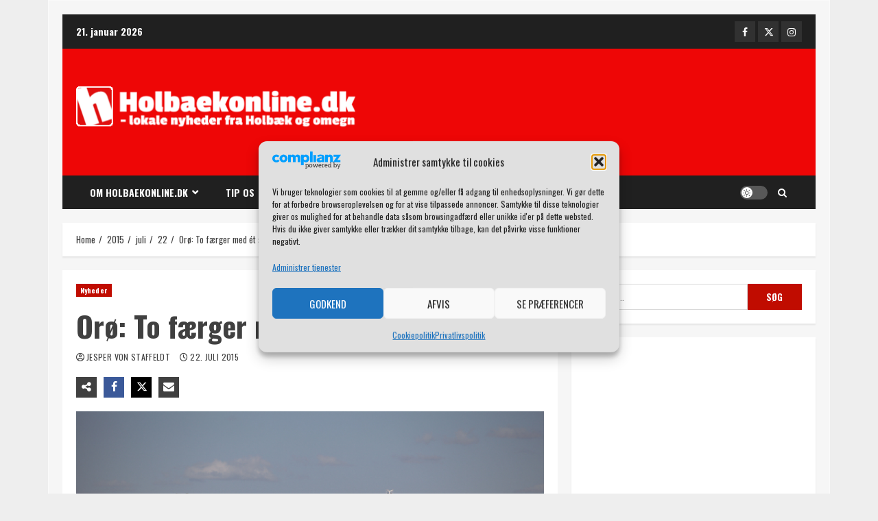

--- FILE ---
content_type: text/html; charset=utf-8
request_url: https://www.google.com/recaptcha/api2/aframe
body_size: 267
content:
<!DOCTYPE HTML><html><head><meta http-equiv="content-type" content="text/html; charset=UTF-8"></head><body><script nonce="MgxBRkcTRYinnSJx3x3-gQ">/** Anti-fraud and anti-abuse applications only. See google.com/recaptcha */ try{var clients={'sodar':'https://pagead2.googlesyndication.com/pagead/sodar?'};window.addEventListener("message",function(a){try{if(a.source===window.parent){var b=JSON.parse(a.data);var c=clients[b['id']];if(c){var d=document.createElement('img');d.src=c+b['params']+'&rc='+(localStorage.getItem("rc::a")?sessionStorage.getItem("rc::b"):"");window.document.body.appendChild(d);sessionStorage.setItem("rc::e",parseInt(sessionStorage.getItem("rc::e")||0)+1);localStorage.setItem("rc::h",'1768978778297');}}}catch(b){}});window.parent.postMessage("_grecaptcha_ready", "*");}catch(b){}</script></body></html>